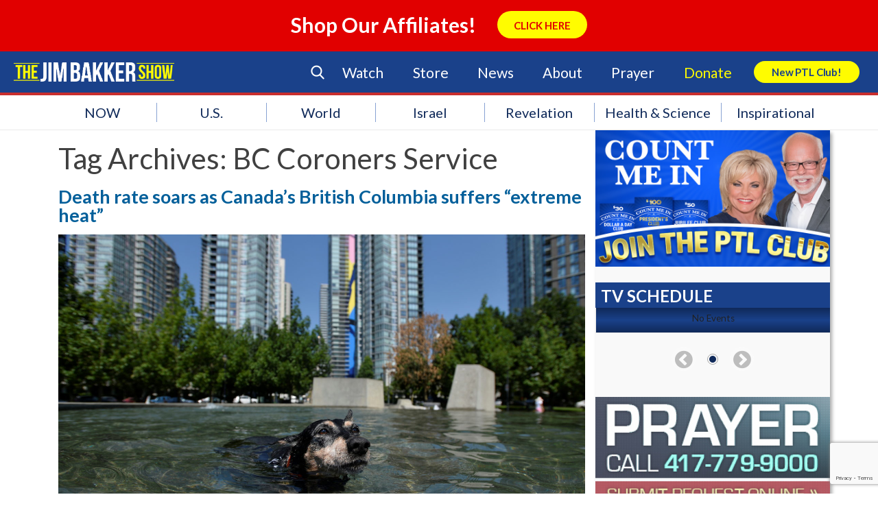

--- FILE ---
content_type: text/html; charset=utf-8
request_url: https://www.google.com/recaptcha/api2/anchor?ar=1&k=6LcC1ZccAAAAAA2ya8wXJyU4b69FYX38VE-OejOH&co=aHR0cHM6Ly93d3cuamltYmFra2Vyc2hvdy5jb206NDQz&hl=en&v=N67nZn4AqZkNcbeMu4prBgzg&size=invisible&anchor-ms=20000&execute-ms=30000&cb=vy5xys7hbsj6
body_size: 48888
content:
<!DOCTYPE HTML><html dir="ltr" lang="en"><head><meta http-equiv="Content-Type" content="text/html; charset=UTF-8">
<meta http-equiv="X-UA-Compatible" content="IE=edge">
<title>reCAPTCHA</title>
<style type="text/css">
/* cyrillic-ext */
@font-face {
  font-family: 'Roboto';
  font-style: normal;
  font-weight: 400;
  font-stretch: 100%;
  src: url(//fonts.gstatic.com/s/roboto/v48/KFO7CnqEu92Fr1ME7kSn66aGLdTylUAMa3GUBHMdazTgWw.woff2) format('woff2');
  unicode-range: U+0460-052F, U+1C80-1C8A, U+20B4, U+2DE0-2DFF, U+A640-A69F, U+FE2E-FE2F;
}
/* cyrillic */
@font-face {
  font-family: 'Roboto';
  font-style: normal;
  font-weight: 400;
  font-stretch: 100%;
  src: url(//fonts.gstatic.com/s/roboto/v48/KFO7CnqEu92Fr1ME7kSn66aGLdTylUAMa3iUBHMdazTgWw.woff2) format('woff2');
  unicode-range: U+0301, U+0400-045F, U+0490-0491, U+04B0-04B1, U+2116;
}
/* greek-ext */
@font-face {
  font-family: 'Roboto';
  font-style: normal;
  font-weight: 400;
  font-stretch: 100%;
  src: url(//fonts.gstatic.com/s/roboto/v48/KFO7CnqEu92Fr1ME7kSn66aGLdTylUAMa3CUBHMdazTgWw.woff2) format('woff2');
  unicode-range: U+1F00-1FFF;
}
/* greek */
@font-face {
  font-family: 'Roboto';
  font-style: normal;
  font-weight: 400;
  font-stretch: 100%;
  src: url(//fonts.gstatic.com/s/roboto/v48/KFO7CnqEu92Fr1ME7kSn66aGLdTylUAMa3-UBHMdazTgWw.woff2) format('woff2');
  unicode-range: U+0370-0377, U+037A-037F, U+0384-038A, U+038C, U+038E-03A1, U+03A3-03FF;
}
/* math */
@font-face {
  font-family: 'Roboto';
  font-style: normal;
  font-weight: 400;
  font-stretch: 100%;
  src: url(//fonts.gstatic.com/s/roboto/v48/KFO7CnqEu92Fr1ME7kSn66aGLdTylUAMawCUBHMdazTgWw.woff2) format('woff2');
  unicode-range: U+0302-0303, U+0305, U+0307-0308, U+0310, U+0312, U+0315, U+031A, U+0326-0327, U+032C, U+032F-0330, U+0332-0333, U+0338, U+033A, U+0346, U+034D, U+0391-03A1, U+03A3-03A9, U+03B1-03C9, U+03D1, U+03D5-03D6, U+03F0-03F1, U+03F4-03F5, U+2016-2017, U+2034-2038, U+203C, U+2040, U+2043, U+2047, U+2050, U+2057, U+205F, U+2070-2071, U+2074-208E, U+2090-209C, U+20D0-20DC, U+20E1, U+20E5-20EF, U+2100-2112, U+2114-2115, U+2117-2121, U+2123-214F, U+2190, U+2192, U+2194-21AE, U+21B0-21E5, U+21F1-21F2, U+21F4-2211, U+2213-2214, U+2216-22FF, U+2308-230B, U+2310, U+2319, U+231C-2321, U+2336-237A, U+237C, U+2395, U+239B-23B7, U+23D0, U+23DC-23E1, U+2474-2475, U+25AF, U+25B3, U+25B7, U+25BD, U+25C1, U+25CA, U+25CC, U+25FB, U+266D-266F, U+27C0-27FF, U+2900-2AFF, U+2B0E-2B11, U+2B30-2B4C, U+2BFE, U+3030, U+FF5B, U+FF5D, U+1D400-1D7FF, U+1EE00-1EEFF;
}
/* symbols */
@font-face {
  font-family: 'Roboto';
  font-style: normal;
  font-weight: 400;
  font-stretch: 100%;
  src: url(//fonts.gstatic.com/s/roboto/v48/KFO7CnqEu92Fr1ME7kSn66aGLdTylUAMaxKUBHMdazTgWw.woff2) format('woff2');
  unicode-range: U+0001-000C, U+000E-001F, U+007F-009F, U+20DD-20E0, U+20E2-20E4, U+2150-218F, U+2190, U+2192, U+2194-2199, U+21AF, U+21E6-21F0, U+21F3, U+2218-2219, U+2299, U+22C4-22C6, U+2300-243F, U+2440-244A, U+2460-24FF, U+25A0-27BF, U+2800-28FF, U+2921-2922, U+2981, U+29BF, U+29EB, U+2B00-2BFF, U+4DC0-4DFF, U+FFF9-FFFB, U+10140-1018E, U+10190-1019C, U+101A0, U+101D0-101FD, U+102E0-102FB, U+10E60-10E7E, U+1D2C0-1D2D3, U+1D2E0-1D37F, U+1F000-1F0FF, U+1F100-1F1AD, U+1F1E6-1F1FF, U+1F30D-1F30F, U+1F315, U+1F31C, U+1F31E, U+1F320-1F32C, U+1F336, U+1F378, U+1F37D, U+1F382, U+1F393-1F39F, U+1F3A7-1F3A8, U+1F3AC-1F3AF, U+1F3C2, U+1F3C4-1F3C6, U+1F3CA-1F3CE, U+1F3D4-1F3E0, U+1F3ED, U+1F3F1-1F3F3, U+1F3F5-1F3F7, U+1F408, U+1F415, U+1F41F, U+1F426, U+1F43F, U+1F441-1F442, U+1F444, U+1F446-1F449, U+1F44C-1F44E, U+1F453, U+1F46A, U+1F47D, U+1F4A3, U+1F4B0, U+1F4B3, U+1F4B9, U+1F4BB, U+1F4BF, U+1F4C8-1F4CB, U+1F4D6, U+1F4DA, U+1F4DF, U+1F4E3-1F4E6, U+1F4EA-1F4ED, U+1F4F7, U+1F4F9-1F4FB, U+1F4FD-1F4FE, U+1F503, U+1F507-1F50B, U+1F50D, U+1F512-1F513, U+1F53E-1F54A, U+1F54F-1F5FA, U+1F610, U+1F650-1F67F, U+1F687, U+1F68D, U+1F691, U+1F694, U+1F698, U+1F6AD, U+1F6B2, U+1F6B9-1F6BA, U+1F6BC, U+1F6C6-1F6CF, U+1F6D3-1F6D7, U+1F6E0-1F6EA, U+1F6F0-1F6F3, U+1F6F7-1F6FC, U+1F700-1F7FF, U+1F800-1F80B, U+1F810-1F847, U+1F850-1F859, U+1F860-1F887, U+1F890-1F8AD, U+1F8B0-1F8BB, U+1F8C0-1F8C1, U+1F900-1F90B, U+1F93B, U+1F946, U+1F984, U+1F996, U+1F9E9, U+1FA00-1FA6F, U+1FA70-1FA7C, U+1FA80-1FA89, U+1FA8F-1FAC6, U+1FACE-1FADC, U+1FADF-1FAE9, U+1FAF0-1FAF8, U+1FB00-1FBFF;
}
/* vietnamese */
@font-face {
  font-family: 'Roboto';
  font-style: normal;
  font-weight: 400;
  font-stretch: 100%;
  src: url(//fonts.gstatic.com/s/roboto/v48/KFO7CnqEu92Fr1ME7kSn66aGLdTylUAMa3OUBHMdazTgWw.woff2) format('woff2');
  unicode-range: U+0102-0103, U+0110-0111, U+0128-0129, U+0168-0169, U+01A0-01A1, U+01AF-01B0, U+0300-0301, U+0303-0304, U+0308-0309, U+0323, U+0329, U+1EA0-1EF9, U+20AB;
}
/* latin-ext */
@font-face {
  font-family: 'Roboto';
  font-style: normal;
  font-weight: 400;
  font-stretch: 100%;
  src: url(//fonts.gstatic.com/s/roboto/v48/KFO7CnqEu92Fr1ME7kSn66aGLdTylUAMa3KUBHMdazTgWw.woff2) format('woff2');
  unicode-range: U+0100-02BA, U+02BD-02C5, U+02C7-02CC, U+02CE-02D7, U+02DD-02FF, U+0304, U+0308, U+0329, U+1D00-1DBF, U+1E00-1E9F, U+1EF2-1EFF, U+2020, U+20A0-20AB, U+20AD-20C0, U+2113, U+2C60-2C7F, U+A720-A7FF;
}
/* latin */
@font-face {
  font-family: 'Roboto';
  font-style: normal;
  font-weight: 400;
  font-stretch: 100%;
  src: url(//fonts.gstatic.com/s/roboto/v48/KFO7CnqEu92Fr1ME7kSn66aGLdTylUAMa3yUBHMdazQ.woff2) format('woff2');
  unicode-range: U+0000-00FF, U+0131, U+0152-0153, U+02BB-02BC, U+02C6, U+02DA, U+02DC, U+0304, U+0308, U+0329, U+2000-206F, U+20AC, U+2122, U+2191, U+2193, U+2212, U+2215, U+FEFF, U+FFFD;
}
/* cyrillic-ext */
@font-face {
  font-family: 'Roboto';
  font-style: normal;
  font-weight: 500;
  font-stretch: 100%;
  src: url(//fonts.gstatic.com/s/roboto/v48/KFO7CnqEu92Fr1ME7kSn66aGLdTylUAMa3GUBHMdazTgWw.woff2) format('woff2');
  unicode-range: U+0460-052F, U+1C80-1C8A, U+20B4, U+2DE0-2DFF, U+A640-A69F, U+FE2E-FE2F;
}
/* cyrillic */
@font-face {
  font-family: 'Roboto';
  font-style: normal;
  font-weight: 500;
  font-stretch: 100%;
  src: url(//fonts.gstatic.com/s/roboto/v48/KFO7CnqEu92Fr1ME7kSn66aGLdTylUAMa3iUBHMdazTgWw.woff2) format('woff2');
  unicode-range: U+0301, U+0400-045F, U+0490-0491, U+04B0-04B1, U+2116;
}
/* greek-ext */
@font-face {
  font-family: 'Roboto';
  font-style: normal;
  font-weight: 500;
  font-stretch: 100%;
  src: url(//fonts.gstatic.com/s/roboto/v48/KFO7CnqEu92Fr1ME7kSn66aGLdTylUAMa3CUBHMdazTgWw.woff2) format('woff2');
  unicode-range: U+1F00-1FFF;
}
/* greek */
@font-face {
  font-family: 'Roboto';
  font-style: normal;
  font-weight: 500;
  font-stretch: 100%;
  src: url(//fonts.gstatic.com/s/roboto/v48/KFO7CnqEu92Fr1ME7kSn66aGLdTylUAMa3-UBHMdazTgWw.woff2) format('woff2');
  unicode-range: U+0370-0377, U+037A-037F, U+0384-038A, U+038C, U+038E-03A1, U+03A3-03FF;
}
/* math */
@font-face {
  font-family: 'Roboto';
  font-style: normal;
  font-weight: 500;
  font-stretch: 100%;
  src: url(//fonts.gstatic.com/s/roboto/v48/KFO7CnqEu92Fr1ME7kSn66aGLdTylUAMawCUBHMdazTgWw.woff2) format('woff2');
  unicode-range: U+0302-0303, U+0305, U+0307-0308, U+0310, U+0312, U+0315, U+031A, U+0326-0327, U+032C, U+032F-0330, U+0332-0333, U+0338, U+033A, U+0346, U+034D, U+0391-03A1, U+03A3-03A9, U+03B1-03C9, U+03D1, U+03D5-03D6, U+03F0-03F1, U+03F4-03F5, U+2016-2017, U+2034-2038, U+203C, U+2040, U+2043, U+2047, U+2050, U+2057, U+205F, U+2070-2071, U+2074-208E, U+2090-209C, U+20D0-20DC, U+20E1, U+20E5-20EF, U+2100-2112, U+2114-2115, U+2117-2121, U+2123-214F, U+2190, U+2192, U+2194-21AE, U+21B0-21E5, U+21F1-21F2, U+21F4-2211, U+2213-2214, U+2216-22FF, U+2308-230B, U+2310, U+2319, U+231C-2321, U+2336-237A, U+237C, U+2395, U+239B-23B7, U+23D0, U+23DC-23E1, U+2474-2475, U+25AF, U+25B3, U+25B7, U+25BD, U+25C1, U+25CA, U+25CC, U+25FB, U+266D-266F, U+27C0-27FF, U+2900-2AFF, U+2B0E-2B11, U+2B30-2B4C, U+2BFE, U+3030, U+FF5B, U+FF5D, U+1D400-1D7FF, U+1EE00-1EEFF;
}
/* symbols */
@font-face {
  font-family: 'Roboto';
  font-style: normal;
  font-weight: 500;
  font-stretch: 100%;
  src: url(//fonts.gstatic.com/s/roboto/v48/KFO7CnqEu92Fr1ME7kSn66aGLdTylUAMaxKUBHMdazTgWw.woff2) format('woff2');
  unicode-range: U+0001-000C, U+000E-001F, U+007F-009F, U+20DD-20E0, U+20E2-20E4, U+2150-218F, U+2190, U+2192, U+2194-2199, U+21AF, U+21E6-21F0, U+21F3, U+2218-2219, U+2299, U+22C4-22C6, U+2300-243F, U+2440-244A, U+2460-24FF, U+25A0-27BF, U+2800-28FF, U+2921-2922, U+2981, U+29BF, U+29EB, U+2B00-2BFF, U+4DC0-4DFF, U+FFF9-FFFB, U+10140-1018E, U+10190-1019C, U+101A0, U+101D0-101FD, U+102E0-102FB, U+10E60-10E7E, U+1D2C0-1D2D3, U+1D2E0-1D37F, U+1F000-1F0FF, U+1F100-1F1AD, U+1F1E6-1F1FF, U+1F30D-1F30F, U+1F315, U+1F31C, U+1F31E, U+1F320-1F32C, U+1F336, U+1F378, U+1F37D, U+1F382, U+1F393-1F39F, U+1F3A7-1F3A8, U+1F3AC-1F3AF, U+1F3C2, U+1F3C4-1F3C6, U+1F3CA-1F3CE, U+1F3D4-1F3E0, U+1F3ED, U+1F3F1-1F3F3, U+1F3F5-1F3F7, U+1F408, U+1F415, U+1F41F, U+1F426, U+1F43F, U+1F441-1F442, U+1F444, U+1F446-1F449, U+1F44C-1F44E, U+1F453, U+1F46A, U+1F47D, U+1F4A3, U+1F4B0, U+1F4B3, U+1F4B9, U+1F4BB, U+1F4BF, U+1F4C8-1F4CB, U+1F4D6, U+1F4DA, U+1F4DF, U+1F4E3-1F4E6, U+1F4EA-1F4ED, U+1F4F7, U+1F4F9-1F4FB, U+1F4FD-1F4FE, U+1F503, U+1F507-1F50B, U+1F50D, U+1F512-1F513, U+1F53E-1F54A, U+1F54F-1F5FA, U+1F610, U+1F650-1F67F, U+1F687, U+1F68D, U+1F691, U+1F694, U+1F698, U+1F6AD, U+1F6B2, U+1F6B9-1F6BA, U+1F6BC, U+1F6C6-1F6CF, U+1F6D3-1F6D7, U+1F6E0-1F6EA, U+1F6F0-1F6F3, U+1F6F7-1F6FC, U+1F700-1F7FF, U+1F800-1F80B, U+1F810-1F847, U+1F850-1F859, U+1F860-1F887, U+1F890-1F8AD, U+1F8B0-1F8BB, U+1F8C0-1F8C1, U+1F900-1F90B, U+1F93B, U+1F946, U+1F984, U+1F996, U+1F9E9, U+1FA00-1FA6F, U+1FA70-1FA7C, U+1FA80-1FA89, U+1FA8F-1FAC6, U+1FACE-1FADC, U+1FADF-1FAE9, U+1FAF0-1FAF8, U+1FB00-1FBFF;
}
/* vietnamese */
@font-face {
  font-family: 'Roboto';
  font-style: normal;
  font-weight: 500;
  font-stretch: 100%;
  src: url(//fonts.gstatic.com/s/roboto/v48/KFO7CnqEu92Fr1ME7kSn66aGLdTylUAMa3OUBHMdazTgWw.woff2) format('woff2');
  unicode-range: U+0102-0103, U+0110-0111, U+0128-0129, U+0168-0169, U+01A0-01A1, U+01AF-01B0, U+0300-0301, U+0303-0304, U+0308-0309, U+0323, U+0329, U+1EA0-1EF9, U+20AB;
}
/* latin-ext */
@font-face {
  font-family: 'Roboto';
  font-style: normal;
  font-weight: 500;
  font-stretch: 100%;
  src: url(//fonts.gstatic.com/s/roboto/v48/KFO7CnqEu92Fr1ME7kSn66aGLdTylUAMa3KUBHMdazTgWw.woff2) format('woff2');
  unicode-range: U+0100-02BA, U+02BD-02C5, U+02C7-02CC, U+02CE-02D7, U+02DD-02FF, U+0304, U+0308, U+0329, U+1D00-1DBF, U+1E00-1E9F, U+1EF2-1EFF, U+2020, U+20A0-20AB, U+20AD-20C0, U+2113, U+2C60-2C7F, U+A720-A7FF;
}
/* latin */
@font-face {
  font-family: 'Roboto';
  font-style: normal;
  font-weight: 500;
  font-stretch: 100%;
  src: url(//fonts.gstatic.com/s/roboto/v48/KFO7CnqEu92Fr1ME7kSn66aGLdTylUAMa3yUBHMdazQ.woff2) format('woff2');
  unicode-range: U+0000-00FF, U+0131, U+0152-0153, U+02BB-02BC, U+02C6, U+02DA, U+02DC, U+0304, U+0308, U+0329, U+2000-206F, U+20AC, U+2122, U+2191, U+2193, U+2212, U+2215, U+FEFF, U+FFFD;
}
/* cyrillic-ext */
@font-face {
  font-family: 'Roboto';
  font-style: normal;
  font-weight: 900;
  font-stretch: 100%;
  src: url(//fonts.gstatic.com/s/roboto/v48/KFO7CnqEu92Fr1ME7kSn66aGLdTylUAMa3GUBHMdazTgWw.woff2) format('woff2');
  unicode-range: U+0460-052F, U+1C80-1C8A, U+20B4, U+2DE0-2DFF, U+A640-A69F, U+FE2E-FE2F;
}
/* cyrillic */
@font-face {
  font-family: 'Roboto';
  font-style: normal;
  font-weight: 900;
  font-stretch: 100%;
  src: url(//fonts.gstatic.com/s/roboto/v48/KFO7CnqEu92Fr1ME7kSn66aGLdTylUAMa3iUBHMdazTgWw.woff2) format('woff2');
  unicode-range: U+0301, U+0400-045F, U+0490-0491, U+04B0-04B1, U+2116;
}
/* greek-ext */
@font-face {
  font-family: 'Roboto';
  font-style: normal;
  font-weight: 900;
  font-stretch: 100%;
  src: url(//fonts.gstatic.com/s/roboto/v48/KFO7CnqEu92Fr1ME7kSn66aGLdTylUAMa3CUBHMdazTgWw.woff2) format('woff2');
  unicode-range: U+1F00-1FFF;
}
/* greek */
@font-face {
  font-family: 'Roboto';
  font-style: normal;
  font-weight: 900;
  font-stretch: 100%;
  src: url(//fonts.gstatic.com/s/roboto/v48/KFO7CnqEu92Fr1ME7kSn66aGLdTylUAMa3-UBHMdazTgWw.woff2) format('woff2');
  unicode-range: U+0370-0377, U+037A-037F, U+0384-038A, U+038C, U+038E-03A1, U+03A3-03FF;
}
/* math */
@font-face {
  font-family: 'Roboto';
  font-style: normal;
  font-weight: 900;
  font-stretch: 100%;
  src: url(//fonts.gstatic.com/s/roboto/v48/KFO7CnqEu92Fr1ME7kSn66aGLdTylUAMawCUBHMdazTgWw.woff2) format('woff2');
  unicode-range: U+0302-0303, U+0305, U+0307-0308, U+0310, U+0312, U+0315, U+031A, U+0326-0327, U+032C, U+032F-0330, U+0332-0333, U+0338, U+033A, U+0346, U+034D, U+0391-03A1, U+03A3-03A9, U+03B1-03C9, U+03D1, U+03D5-03D6, U+03F0-03F1, U+03F4-03F5, U+2016-2017, U+2034-2038, U+203C, U+2040, U+2043, U+2047, U+2050, U+2057, U+205F, U+2070-2071, U+2074-208E, U+2090-209C, U+20D0-20DC, U+20E1, U+20E5-20EF, U+2100-2112, U+2114-2115, U+2117-2121, U+2123-214F, U+2190, U+2192, U+2194-21AE, U+21B0-21E5, U+21F1-21F2, U+21F4-2211, U+2213-2214, U+2216-22FF, U+2308-230B, U+2310, U+2319, U+231C-2321, U+2336-237A, U+237C, U+2395, U+239B-23B7, U+23D0, U+23DC-23E1, U+2474-2475, U+25AF, U+25B3, U+25B7, U+25BD, U+25C1, U+25CA, U+25CC, U+25FB, U+266D-266F, U+27C0-27FF, U+2900-2AFF, U+2B0E-2B11, U+2B30-2B4C, U+2BFE, U+3030, U+FF5B, U+FF5D, U+1D400-1D7FF, U+1EE00-1EEFF;
}
/* symbols */
@font-face {
  font-family: 'Roboto';
  font-style: normal;
  font-weight: 900;
  font-stretch: 100%;
  src: url(//fonts.gstatic.com/s/roboto/v48/KFO7CnqEu92Fr1ME7kSn66aGLdTylUAMaxKUBHMdazTgWw.woff2) format('woff2');
  unicode-range: U+0001-000C, U+000E-001F, U+007F-009F, U+20DD-20E0, U+20E2-20E4, U+2150-218F, U+2190, U+2192, U+2194-2199, U+21AF, U+21E6-21F0, U+21F3, U+2218-2219, U+2299, U+22C4-22C6, U+2300-243F, U+2440-244A, U+2460-24FF, U+25A0-27BF, U+2800-28FF, U+2921-2922, U+2981, U+29BF, U+29EB, U+2B00-2BFF, U+4DC0-4DFF, U+FFF9-FFFB, U+10140-1018E, U+10190-1019C, U+101A0, U+101D0-101FD, U+102E0-102FB, U+10E60-10E7E, U+1D2C0-1D2D3, U+1D2E0-1D37F, U+1F000-1F0FF, U+1F100-1F1AD, U+1F1E6-1F1FF, U+1F30D-1F30F, U+1F315, U+1F31C, U+1F31E, U+1F320-1F32C, U+1F336, U+1F378, U+1F37D, U+1F382, U+1F393-1F39F, U+1F3A7-1F3A8, U+1F3AC-1F3AF, U+1F3C2, U+1F3C4-1F3C6, U+1F3CA-1F3CE, U+1F3D4-1F3E0, U+1F3ED, U+1F3F1-1F3F3, U+1F3F5-1F3F7, U+1F408, U+1F415, U+1F41F, U+1F426, U+1F43F, U+1F441-1F442, U+1F444, U+1F446-1F449, U+1F44C-1F44E, U+1F453, U+1F46A, U+1F47D, U+1F4A3, U+1F4B0, U+1F4B3, U+1F4B9, U+1F4BB, U+1F4BF, U+1F4C8-1F4CB, U+1F4D6, U+1F4DA, U+1F4DF, U+1F4E3-1F4E6, U+1F4EA-1F4ED, U+1F4F7, U+1F4F9-1F4FB, U+1F4FD-1F4FE, U+1F503, U+1F507-1F50B, U+1F50D, U+1F512-1F513, U+1F53E-1F54A, U+1F54F-1F5FA, U+1F610, U+1F650-1F67F, U+1F687, U+1F68D, U+1F691, U+1F694, U+1F698, U+1F6AD, U+1F6B2, U+1F6B9-1F6BA, U+1F6BC, U+1F6C6-1F6CF, U+1F6D3-1F6D7, U+1F6E0-1F6EA, U+1F6F0-1F6F3, U+1F6F7-1F6FC, U+1F700-1F7FF, U+1F800-1F80B, U+1F810-1F847, U+1F850-1F859, U+1F860-1F887, U+1F890-1F8AD, U+1F8B0-1F8BB, U+1F8C0-1F8C1, U+1F900-1F90B, U+1F93B, U+1F946, U+1F984, U+1F996, U+1F9E9, U+1FA00-1FA6F, U+1FA70-1FA7C, U+1FA80-1FA89, U+1FA8F-1FAC6, U+1FACE-1FADC, U+1FADF-1FAE9, U+1FAF0-1FAF8, U+1FB00-1FBFF;
}
/* vietnamese */
@font-face {
  font-family: 'Roboto';
  font-style: normal;
  font-weight: 900;
  font-stretch: 100%;
  src: url(//fonts.gstatic.com/s/roboto/v48/KFO7CnqEu92Fr1ME7kSn66aGLdTylUAMa3OUBHMdazTgWw.woff2) format('woff2');
  unicode-range: U+0102-0103, U+0110-0111, U+0128-0129, U+0168-0169, U+01A0-01A1, U+01AF-01B0, U+0300-0301, U+0303-0304, U+0308-0309, U+0323, U+0329, U+1EA0-1EF9, U+20AB;
}
/* latin-ext */
@font-face {
  font-family: 'Roboto';
  font-style: normal;
  font-weight: 900;
  font-stretch: 100%;
  src: url(//fonts.gstatic.com/s/roboto/v48/KFO7CnqEu92Fr1ME7kSn66aGLdTylUAMa3KUBHMdazTgWw.woff2) format('woff2');
  unicode-range: U+0100-02BA, U+02BD-02C5, U+02C7-02CC, U+02CE-02D7, U+02DD-02FF, U+0304, U+0308, U+0329, U+1D00-1DBF, U+1E00-1E9F, U+1EF2-1EFF, U+2020, U+20A0-20AB, U+20AD-20C0, U+2113, U+2C60-2C7F, U+A720-A7FF;
}
/* latin */
@font-face {
  font-family: 'Roboto';
  font-style: normal;
  font-weight: 900;
  font-stretch: 100%;
  src: url(//fonts.gstatic.com/s/roboto/v48/KFO7CnqEu92Fr1ME7kSn66aGLdTylUAMa3yUBHMdazQ.woff2) format('woff2');
  unicode-range: U+0000-00FF, U+0131, U+0152-0153, U+02BB-02BC, U+02C6, U+02DA, U+02DC, U+0304, U+0308, U+0329, U+2000-206F, U+20AC, U+2122, U+2191, U+2193, U+2212, U+2215, U+FEFF, U+FFFD;
}

</style>
<link rel="stylesheet" type="text/css" href="https://www.gstatic.com/recaptcha/releases/N67nZn4AqZkNcbeMu4prBgzg/styles__ltr.css">
<script nonce="09llBBRIuUrMBMmq6QYYnQ" type="text/javascript">window['__recaptcha_api'] = 'https://www.google.com/recaptcha/api2/';</script>
<script type="text/javascript" src="https://www.gstatic.com/recaptcha/releases/N67nZn4AqZkNcbeMu4prBgzg/recaptcha__en.js" nonce="09llBBRIuUrMBMmq6QYYnQ">
      
    </script></head>
<body><div id="rc-anchor-alert" class="rc-anchor-alert"></div>
<input type="hidden" id="recaptcha-token" value="[base64]">
<script type="text/javascript" nonce="09llBBRIuUrMBMmq6QYYnQ">
      recaptcha.anchor.Main.init("[\x22ainput\x22,[\x22bgdata\x22,\x22\x22,\[base64]/[base64]/[base64]/ZyhXLGgpOnEoW04sMjEsbF0sVywwKSxoKSxmYWxzZSxmYWxzZSl9Y2F0Y2goayl7RygzNTgsVyk/[base64]/[base64]/[base64]/[base64]/[base64]/[base64]/[base64]/bmV3IEJbT10oRFswXSk6dz09Mj9uZXcgQltPXShEWzBdLERbMV0pOnc9PTM/bmV3IEJbT10oRFswXSxEWzFdLERbMl0pOnc9PTQ/[base64]/[base64]/[base64]/[base64]/[base64]\\u003d\x22,\[base64]\\u003d\\u003d\x22,\[base64]/[base64]/[base64]/DtsOiwqV5UsO4KCJzNMKtW1hfwqwtwqPDkGRiWnbDgCfDu8KdMsKgwrnCsHRlTcOcwoxpcMKdDRjDi2gcAXgWKlDChMObw5XDh8KEworDqsO2YcKEUnUxw6TCk1FLwo8+cMKVe33CvcK2wo/Ci8Okw47DrMOACsKvH8O5w4nCmzfCrMK9w59MandUwp7DjsOvSMOJNsKcDsKvwrgdEl4UZQBcQ3zDlhHDiHHCncKbwr/ChHnDgsOYYMKhZ8O9CwwbwroeDk8LwrA4wq3Cg8OwwqJtR2zDucO5wpvCr0XDt8OlwodfeMOwwrxUGcOMRC/CuQV4wodlRmTDqD7CmQjCisOtP8K2C27DrMODwpjDjkZ8w5bCjcOWwqLCgsOnV8KnJ0ldGsKfw7hoNAzCpVXCnlzDrcOpME0mwplEUAFpYcKMwpXCvsOOa1DCnyQHWCwxKn/DlWIyLDbDiHzDqBpCDF/Cu8O/[base64]/Dq8OTw6PDr8KVw7vCuhhUwqZhw6nDr1TCqMO3RMKVwoPDqsKRWMOLfV8ZIsO5wrbDtTvDvsO1cMK6w6FnwqU+wpDDncOCw6DDs1DCmsKZGsKSwpDDjcKQTsK6w5Aew5Qgw5paCMKGwqtCwokVf33CvEbDnsOwdMO1woDDqUXChVlpRULDl8OSw6jDjcO7w5/[base64]/CjAfDhRXDrkTDmcKZwqpmw4rDpsOBdMONS8K/wrd1woYYaw3DtsOXw6LCkMKxRTnDocKYwoTCt2svw6lGw615w4AMU0hSwpjDoMKLbH9Tw6NzKD9efMOQY8O5wplLbUPDmcK/SWbDoTsILcO2f2HDiMOoXcKqcBM5HQjCrsOkWCFKwqzCjAnCucOhBSvDnMKcAlI0w4hRwrtDw7csw7MwQMOwDXjDj8K/GMOtMWdnwojDjBXCvMONw59/w7gdZMK1w4Rew6V2worCpMOtwotvGiBRw5XDjsOgdcOKclHClzltw6HDnsKQw49AFAR/wobDrcKvfU9swr/DmcO6VsKtw4DCjWZYQBjCjsODc8Ovw5TDti7Dl8OIwqTDhsKTXXYlNcKFwpl3w5nCg8KKwo7DuD7ClMKgw605MMOVw7BgNMK4w45sCcKOWcOcw5N/MMKTKsOCwpfCnF8Uw4F7wq4hwoACHMORw7RHw4wLw4N/wpXCi8ONwpt8HVnDlcKxw68tcMKEw603woYPw5nCmGrCoWFZwrHDocOAw4Zbw58cB8KfQcKVw43CuyTCkHTDr1nDucKndsO/[base64]/[base64]/[base64]/CkMOvwoHCvsKcUcKUw4fDsmo8ZsKEwoh1w5zCrMKfDirCisK1w5rCri0/w4nCin18wphkOMKkw6Z8IcOASMKkcsOTJ8O5w7jDix/ClsOFeUYrFmLDncOpSsOQMHg4QxxTw4NTwqtfc8OCw4VgWBV8YcOjT8OMw6vDkhXCk8OPwp3CkR3Cvx3DvMKNDsOewpFUVsKmc8KsZTLDhMOOwrjDh1NEwr/DoMKkXCDDm8KLwpDDmyvDn8K2IUkvw5YDCMOkwoscw7vDhjvDmB0uZcOJwqgIEcKGUUDCjzBtw6PDusOlZ8Kcw7DCqg/DvMKsAzzDhHrDqsOTT8KdV8OFw7PCvMK+ZcOKw7LDm8Oxw4LCgT7DoMOLDlN/[base64]/[base64]/CucKSWx7Co8Kewo9ywrrDr0zDlQl6w7QhDsOtwoNbw75GFMOmOWJScSccY8KFanhDK8OLw4s1D2LDthjDpBJaQG8Xw7vCnMO7RsKXw6ZIJsKNwpAvay7CnXHChEoOw6trw6/ClA7Dm8KWw6LDnArCi0rCqz1BDsOwVcKGw5Z5SUnDrsK9OcKjwp3ClEwDw4HDlcOqWih4woEmV8K1w5lAw5HDpj3DmHbDh1fDiAU+w7pOIhXDtXnDg8Kuw6FJeSrDhcK9aQQhwqDDmMKNw5bDoxhUXsOZwoF5w4M3PcOjAcOTTMKXwp0UNcOOJcKJTcOmw5/CgcKQXAxWSzB/DiVjwrVEw6HDmsKiR8OHUE/DrMKSfGIiBsO3PMO+w6fCscKyUBZcw6HCkAHCmHTCnMO+w5/DrBxEw644NDrChz/DjMKCwqJJGC8iBxLDhFjCpQrChsKCW8KqwpDCjiQUwpDCkcKeSMKcE8O/wrZrPsOON2ArMsKFwpxhbQ9cAsOyw7dVB0BWw77DuEEHw4TDrsKtK8OUT13DqH07GVnDsxh/U8OIfsK2DsORw4jDt8KmLGotdsK3Iz7CjMKVw4dDY1QGa8OpFRBRw6/[base64]/CoMOsQWLCpyHDoA9Iw5JgW8O2wp9EwpnDqXYzwqLDl8KQw7EHYsKIwofDgFnDmsO/wqV9QhpWwrbCocK/[base64]/wq7DssK1R3bDu3k8bXAMHMK2wr/DtGLClcKSwp8fZBZmwoFpXcKaVMOSwqNZbGgFVcKfwqIPJlVdZj/Cpj7DqsKJCsOyw5wuw5JNZ8Odwpo9BcOxwqY4RzvDscOuAcOIw4/Dt8KfwqTCgDDCqcOrw511XMKDfMOaSjjCrQzCjcKQD0bCkMKaFcKUQm7DrcO8JxUbwo7DiMK3CsO7OGTClhDDksOwwrbDo0kPX24vwq1dwqF1w4rCm2bCvsKJwrXDrkdRPzlMwqEuFFQ+fjrDg8OlFMK/ZHh1DWXDl8KJBATDpcOVSB3DlMO4LcKqw5Apwr9ZDDfCvsORwrXChMOXwrrCvsOOwrzDh8OVwq/ClcKTeMKSbQ7DrjLClcOTTMOtwrwFTjJODyPCoA8+KHDCjDR8w6g2eHVoIsKbwpnDo8O/wrbCgFHDqXrDnGh9QsOoQcKWwp50EkLCmXVxw7hywp7CjjF0wrnCpCvDn1sjS2/DqXzDmmVIw5wnPsKWFcOTenbDg8OrwoTCu8KgwprDjcOOKcOlZMOFwqFgwp3DicK6wpEcwqLDhsKIDnfCgQoow4vDszXCrWHCqMO2wqI8woTCsHfCsitJMsOIw5nCosOTEC7DgMOdwp8qw4vDlWDCl8OHL8ODwq7DtMO/wqhwFsKXFsO4w7/CuR/CisO9w7zCuBHDkicucMOnRMKhWsK8w5IawqzDvDBvN8Oow4fCl2YhDcOrwpfDlsKDIsKVw7PChcOaw7t/OX1OwrhUK8Kdw5/Cpi8jwr/Dkg/CnUPDuMK4w6Ecb8KowrNnBDxtw4vDiHdAVTYZd8K4AsKAeA/CsFLCki4mQjUOw7jClF49MsKDJcOqaVbDqXRZdsK5w6siUsOLwrd8HsKTwoHCimYvAkh1PgYbPcKkw5bDo8KQasKZw7tvw7HCghTClzJTw7vCjFDCksKFwpo/w7/Dk1HCnFB4wqkSw4HDng0nwroLw7zCq1XCn213HmNEZ35qwpTDlsOwc8KjJyRSbcKmwp7ChcODw6LCsMOewq5+CA/DtBQPw7AXZ8Oqwr/DnR3DqMOkw69Rw63DksKicDTDpsKLw6PDjDoDDkTDl8Onw6dlW3hgTcKIw6zCj8OND1ppwrLCv8OCw63CtsKwwqEQCMOpVcO/w5wPwq3Dm2JuaQFfHMOpYljCqMOZXmdxw4vCvMKfw5d0IU7DtnnCisO7I8O9RAfCkTdtw4UvF0nDjcOXfsK2E0QhUMKcDTJMwq08w5LCg8O/TTTCgVxBw4HDvMOKw6ANwonDgMKFwoLDrVrCohNrwoHDvMOIw4YmWnw+w7Izw7Y5w6fDpXBfVQLCjzzDimtpBDkhMsOFa2NLwqtvcQtTQjvDnH99wpHChMK1w4cvXSDDsE0pwqcfwoPClGdCAsKFQTEiwrNqNcKowo4Sw6jDk0IDwqbDksO3GR/[base64]/DgsOjNMOkeRtXasOoMD19ajzDocOIIMOtPcORX8K8w47CvsO6w4Q4w7YEw7zCqDMcalB8w4XDosKpw6kTw40ldSczw53DhBrDtMO8ZB3CpcKxw4TDpzbCn0jChMOsIMO/H8ObeMKxw6JDw5NcSWzCqcOhIMKtISRPGMKJIsKxwr3CgcOMw4dNRnHCmcKDwplBUcKyw5PCpknDuWBQwosJw6oFwobCi3hBw5vDrlTDk8OEWXU0LS4hw4PDhUgew69CJAw5XSl8wpJqw5vCgSrDvWLCr3FkwrgUwrMlw6B7bsK6FWvDo2rDs8KKwrRnFVN2wo/[base64]/DgcOnbkHDisOER8OnwpUSwonCmTdOwpABwqx1w77CrsOpK2HCi8K4w5DDlC7DhsOcw5TDi8KYZ8KOw6LDoRYcHMOxw7tmMk0JwqLDpTXDqigeARrCihnCt3lfNcO1Vx8lwpsfw557wrzCqgfDug3Ci8OCSGpkecOuRT/DnXcrDGU+wp3DhsOgKhtGZsKmBcKcw5Y6w7LDssOJwqd/Ni1KOAtVPcOyR8KLVsOEAVvDsVnDm3LCqgJbBjQ5wpR/AyTDnEATccK6wqgJbsOyw4tLw6lTw5rCksKywq/Diz7ClxPCsTV+w4lzwqHDgMOXw5vCpmcAwqPDthPCgsKGw7Y3w7PCu1HCvQNKdjFaOwrDnsKSwrVJw7rDlw3DpMOgwocUw5TDn8KuOsKDdMKkPBLCtAN+w4fCrsOFwo/DocOqPsOKImUzwrN6F2rDt8Oswr1Mw5/DhW3DgjPDksKKQsOywoIjw7R0BUjCuEPCnBBGTRjClFHDnsKABRbDikRaw6rCt8OOw5zCumxlw6xtN1fCpwUdw5fDkcOnAsOvRDsRL3/[base64]/aCPCtMKlw7wdd29+JsKsw4TCoQwAKRhkNsOpw5fCj8OtwoHDosKCMMOKw5HDv8KdaHjCpcOvwr3Ck8Kewo9VIsOZwpnChTPDnD3CnMOpw43Dnm/CtmkzCUA1w68bDcOBJcKGwpxcw6cyw6nDm8O8w70hw4HDlFlBw5IxRsOqA2nDjTh0w7hew65fThfDqzQTw7MzbsO4w5YcFMO5w7xTw7NLMcKxAFdAAsK6FMK/[base64]/S3jCuMKAMsO5YsKDwr1mI8OeZcONMCx3F8Owwr9TEVPDkcOsCcO0N8OnDkzDncOnwofCqcOeGiTDmz1owpUwwqnCh8Obw41NwokUw4HCicKyw6J2wqB+wpdZw4rCosObwqXCmA3DkMKkB2HCvULCkEXCuQDCqsO+B8O9BcOnw6LCj8K0Uj3ClcOgw54bYGrChcO/R8KsJ8OGfcOWRWbCtiLDvSzDiCkOBGgIf3p9wqoqw5zCoSrDrcKrTk80OQfDs8Oow6ESw7tbQSLChMOzwofCmcOyw73ChzbDhMOgw61jwpjDrMKow4ZGID7CgMKgbsKYG8KNTcK8NcKeZsKEfiddfCLComzCsMOMSk/CicKpwqvCmsOGw5zClyDCsjgww7nCh0EHRynDnlYMw6PCqU7DvjInZCPDpgZ9C8KUw4MbDUnCr8OYAcO6wrrCrcKZwrPCrMOjwpsbwqFxworCsQMKIVgyDMK+wotCw7dcwrIzwoLCmsO0OcOdDsOgXlZse38awpMHI8KPI8OuasO1w6Mtw6UCw7vCnCh1YcKjw5/DgsO8w50Dwq3CvwnDqsKGd8OgClg4L2XClMK1w4rCrcKlwoXCtQvDtG8Rw4g0csKWwo/[base64]/DosKGXsO/OcKawqckEWBuwrlqwoPClMOmwo5Fw49MLGUoJBHDqMKNXMKcw7nCkcKTw7txwo9VFcKzO0nCocO/w6fCkcObwogxLsKaHR3CiMK1wpXDiU5mGcK4CyTDilrCk8O2AEthw5pKF8Orw4rDml8uUlVNwoDDjVbDjcKzwojDpCXCpcKaCDHCuic9w4tjwq/CnnTDp8KAworCmsKTeUkRDMO7cHgxw5bDl8OkZTt2wrgWwrPChsKOZEU+DsOJwqMaJ8KBJnt1w4zDlsOOwoFtTsOoRsKewrgVw7QCe8O3w54/[base64]/[base64]/[base64]/PsKFVMOwN0UgeMOLwpvCnMOgw6Ndwq3DriTClMOhEjHDk8KcUVkmwqrDlsKBwpw2wrHCsBXCvsO7w49Iw4LCs8KIdcKzw5Y9X2IYVmvDmMO7RsKVwpbCsl7Du8KmwpnCoMKnw6/[base64]/CnsOCwqPDtzxWw7syw65ww7bCp8OHMMK/BFHDpMOrw4rCiMO5BMKQSQ7CkQtdZ8KyHm9Gw5nDtmPDq8OBwqBzCB8mw40Kw6nCj8OBwr/[base64]/N8KaOlHCsAJIJjDDucOzwrc9e8KwUcOkwpYjTsKnw6szCiEtwpjDksOfZnfDrsKdwrbDhMKGDC1dw5I8FQV1Kz/[base64]/[base64]/DoMOQXgcTwpPDgcOEE3lgw5/[base64]/w43Cs0Mzw6JpXcK9wrjDnsOMAUxcw4nDglzCn8OYMyjDv8O6woHDscOGwpDDoxbCn8Kaw5/DnWc+A1cIamNpTMKJZk8GMyxHBjbDrxvDrExaw7PDoT5nJsOww5xCwo7DsjjCnhTDjcKHw6ptEVVzaMO0awvCoMOuAQ3DvcO6w5BUwqggMcOew69LBMOZUy57YsOIwqbDtiluw67CtRDDr0/Dq3bChsOBwpJhwpDCk0HDpgxmw4E9w4bDhsO9wrJeeHXCi8OYWxktRWNPw6kyDnbCuMK+V8KcBD9uwqdKwoRBYcK/cMOTw6jDrcKDw5DDoCEHTsKVA1rCnWpQCioHwpI5Wm8GY8KZMGNnblZVXlNzYD8cScOYJw1gwo3DrmLDqsKiwqxQw73DvQTDl39/J8Kfw5zCmB0qDsKkbmfCsMOHwrogwofCp04Mwq7Ct8Oww7PDvMOZOMKBwobDn3Y0EsOGwrY0wrgfwqxPIGUDRGstNsKUwp/DkMKBKsOlw7DCoTZGwr7CiAIbw64Mw5kzw74DDMOjLsOPwo82bcKAwo8/S31ywoUwCmsVw6oDD8OnwqjCmBzDpcOVwpDChQ7DrwDCrcK9JsO9WMK0w5knwo4wTMKTwrwlGMK9w64mwp7DjRXDrjl8QCHCuSo9CsOcwrrDtsOVAGLCkgYxwrcfw6sfwqbCvS0+XE/DtcOswqYjwrbCosOywp0+EEhlwpbCoMOmw4vDv8KBw7knSMKSwonDnMKtS8OeKsOAChNKLcOcw5XCiQYfwpvCpXMbw7ZpwojDgAJIUMKnBcK1T8OVOsOaw5odAcOxBC/Dk8OfNcK+w48YcUTDkMOmw4nDph/Dg10mTSRZN3B/wpHDgEzDmTTDtcOnK1LCs1vDlzzDmxjCp8KTw6IowoUxL2MCwrLDgXIJw4TDtsOAwqPDokE2w6rCr3QkQAZ5w5hGf8Kewq3CkmPDo1rDvMKywrQlwr4+BsK7w6PCnX9pw4BfeXkEwpYZFA5iFElYwoNbTsK4PMKfC1cgRMOpTgrCsF/CoCrDi8O1wo3CksKlwqhGwqUqK8OXWsO2OwA0wp1ewotTNxrDjsOBP3ogwrLCjn/Cug/[base64]/AMOwCcKKbkrCnAgCUMKLZMO7Twcpw5bDssOtwoAQJsOrS3jCpMOMw6nCtH5tcsOrwrJlwqI5w4rCh2QdDsKbwoZCPsOmwoErVENMw5zCn8KiOMKUwqvDvcOCPcOKMAXDisO+wrpHwobDmsKGwq/DscKdZ8OJFRkdwoIUesK0ZsO/VSs+wpkWAQvDlmA0NQh4woDCjsOgwpklwrTDksKjXRTCshLCscKkDMOVw6rCiG/ChcOHQsORBMO0RW12w445XcKMIMOaP8KXw5rCti/DrsK9w6IuLcOCEG7DnFx/wrUSEcOlHWJnM8OOwqZ7aVrCgHjDnW3CsATCi20fwrcJw4HDoB7CiyMNwrBxw5jClQrDgcO6SHHCm1LCu8O1wpHDksKwQE/DoMKmw5MjwrPDg8KFw5zDqiZkMCxGw79Sw7wlL1HDlwBWw7XDssOqDTBaGsKJw77ChkMYwoJ5Q8K2wpwKSFDCsmzDmMO3RMKUUWMLEcKRwqslwp3CnQ1qEFwYASFnwqXDpkohw5Q9wppmL0fDssONw5/CqwMca8KwDMK6wo42Pl0awrEZRMKwe8KxVEdOODHCqsKnwr/Cp8KkfcOlw6DCnyshwozDoMKXSMKCwpJiwoHDnT40wpnCrcOTeMO/OsK2wpXCscKnPcOAwqxnw6rDqsOUMjIEw6nCgmVHwp97alcewq/DqHXDoU/[base64]/DjMKywoQ9wrHDssOZwqzDoz3ClG7Ds8KTWzzDp2XDh3dVwpXCssOmw4gJw63Co8KRJMOiwpPCjcOcw6wpL8O0wp7DpSDDuBvDuXzDvkDDtsKwWMOEwo/DksOmw77DmcO1w6nCtlrCicOGfsOzVkTDjsOOK8KJwpUdBU8JAsOudcO5LgwsKkXDvMKQw5DDvsOSwr9zw4kSNzvDu37Du07CsMOdwoHDghc5w6dscxUrw7/CqBPDiiNsJ2jDsxYNw5XCgyfCusKVw7HDnCXCjMKxw74gw7R1wq9FwqDCjsOsw5rClmByLDAoSgEPw4fDpcOnwqzDl8K/w73DuRrCkjI2al1KNMKOeEDDhSIWw5zCkcKbdcOewpRYBsOWwoLCmcKswqAWw7rDpMOrw5DDk8K9d8KIfT7CoMKQw5jCsAzDojTDl8KmwoHDvzZ9woQrw5IcwqbClsO/[base64]/DrsKbPgoDIyt8w5/[base64]/DmyoLwr/[base64]/w4Y3w7XCiATDkMOSd8KZD2PCh1RJSMOGHHJRUsKxwqLDngnCkCRQw6cvwo/DtMKrw5cKUMKEw5VawqhEDzgJw4gtAGMGwrLDhgPDn8OYNsOTHMOXLUYfegRJwqHCnsK0wrpIGcOUwr88w4U5w4bCocOFODlvClLCgMOtw6fCo3rDtsO4SMK7KsOUfwXDs8KFacOqR8OYSwHDlQwYeVjCpsOpNMK+w7XDpcK5LMORw4EOw7VAwp/DjAYhQADDuErCtz1MCcO5d8KWDMKOMcKvKMK/[base64]/CrnjChsKmw6fDtCrCu8OWwp/Cs8KuXMKDSDTCpMOSPcKDNx1FQVFbWD7Cvkpow7vCuU/DgmfDgMOQCcOPX3QEJFrDqsORw6YDJBvCmMOVwqHDgcKdw6gKHsKRwr1iY8KuMsOccsOTw4LDqcOtD3jCiWBaKWsxwqENU8OTRBZXSMOowrLCicKNwrQiCMKPw7zDlgR6wqvDuMKnwrnDv8KPwp8pwqDCn0TCsDbClcKcw7XCm8O6wrjCvcOOwoXCm8KDTmsOGMK/w6dHwrQsSmjClGXCrMKawo/DgMOXGcK0wqbCrsO1Lk0tRy8pScK/SsOGw4vDgGPCjBwMwo/[base64]/DsAZNMUPCvEMRNsOrIcKCKcKWFFjDmD1Mw7/ChcOkSXjDpXtuIsOoJMKCwqlMZFXDhSBrwoXCgjJ/wr/DgBUZXcKaFMOiEHbChsO2wrvDrxLDslsSKMOSw7fDnsO1MhbCi8KpIMOGw4w7dVLDgVcKw5XDiV1Uw41OwpFjw7zCrMKlwoHDrj0uwqPDnR0lI8KFCi0yWMO/J284wqNaw4JlHzHDqQTCg8K1w6kYw6zDrMOgw6Jgw4NJw6JWwovCv8OnRMOBEFkYKCPCicKQwrIrwr7DmsObwqgkS0FKWxUhw4dXTcOfw7EkaMK4ayoGwr/CuMO6w5PCuk5/w7gswpzCkzXDqTx/McKjw6vDk8KnwqFwNl3DryjDm8KowqxtwqQIw6xhwpocwqMteC7DpTJVSw8LMsKxdEfDisOPCRvCu0s7ZWlmw4wXw5fCmTMqw69XE2TDqDM0w7TCni1gw6vCinzDo3dbEMOhw4fCoWIXwrHDnElvw69VJcK9Q8KKR8K6OsOdNsKNIThCwrlOwrvCkQsbSzVawp/Dq8OqKipOwpHDqloEwrsRw77CliPCkQjChiLDmcODZMK5w5FNwqwPwqszfMOsw7TCvQ4KTsOdLW/Dq1LCkcOeSwPCsT9JSx1eHMKoc0hawrd3wrbDhmUQwrjDv8KlwpvCoRcyGcKGw4zDs8OLwqt3woIcAkptbgbCgBrDoiPDg1fCssOeNcO8wpHDrwLDoXsPw7ERHsO0FQ/[base64]/C8KsciJ1wpRSwp7DksKWeklmw5LCsMKAwojDnsOoHXfDvVIxw7vClDcuYsOhPXgcSm/[base64]/Cs8OEMcO/YSzCocKMwp4tw5kYw7bDqlBTw6rCsQvDocOxwptOPEJIw4UtwrzDr8OuciLCiR7CvsK1c8OsYWxywovDmj3CjQImXsO2w4Z1RsOmWAp9wqU8dsOkWMKxfMKEO0g/wpx2wprDtMO6wrzDjMOhwrVNwqTDjMKLB8O/R8OSJ1XCon/DgkHDiHc/[base64]/P8OTWMK8UUrDgw9twpt7w5LDpcKvwoAqZ8OdwpbCp8OowrzDpXDDnwozw4vDicKqwpnDn8KFecKfwqd4Cn1SLsOsw6PCu38lfhDDusOja1cawovDg00dwrNoFsOiN8OWP8KBfw4ybcOEw5LCpGQFw5AqasK/[base64]/CscKzwp/DlxTDryUbw58rLz/DgU5Cwq3DghTChTfCkMOqwpjCi8K8EMKCwq5lwoMrUVV0QW9mwpRBw6/DvgnDjMKlwqLCocK+wqzDsMKicBN2Ej9KK0gkX2vDisOSwp81w4EPHcKia8OXw7nCh8OGHsK5wpvDi2xKMcOeFivCrV0sw57Dix7CskEVZMO0w70qw4LCp2tNHgPCjMKGw6QHKsKQw6vCosOIcMOYw6cfIDjDrk7Dj0Ixw5HCsG0XbMKpF2/DsTxEw6VbLsK+OcKKFsKoWFouwpsawqt3w4EKw5tHw5/DoEkBV3R/HsKEw7JAHsKmwpjDlcOQV8KYw6jDjyNAHcOARcKXd3jCoQp6wrJDw5TCo0paSRNuw6fCpHIAwoh2TMORLMK/OHwPMid3wrTCvE0nwrPConnCtmvDusO3THnCm1dXHcOBw6RBw5EdIMOXOmM9ZcOuRsKHw6QIw7cyHQpKbMOew6TCj8KzAMK1ITvCtMK2fMKUwp/CsMKow5MWwo3Cm8Ojw7tBUTwvwr7CgcOhfWHCqMORHMOKw6IaWsOhDlVbJWvDoMKxf8OTwr/ClsOwOyzCsifDikTDswx1TcOgUsOHwozDrcOewoNmwrpoSGg9NsOpwrU9GcO9cyfDmcK0NG7CiDVddHVdJX7ClcKIwqw/JQjCl8K0fWTDjCvCgsKWw4FdC8ONwpbCv8KjbsOfNQLDicKOwrcVwpzCrcKMw5fDlQLCg1Apw6UMwoA9w6nCgsKewq3CoMOYScKlb8Kow7tIwqPDlMKDwq1rw4/[base64]/CnMK/U1LDuH8DeB3DnlzDrVMMHMOCF8Oiw77CscKca8Opwr1qw49dRGcPw5Yaw57CpsK2dMK/[base64]/[base64]/O8OAw6TDpMOJwrTCpWDDsR/DocOrccKmYkhpwodkODNoMsKxw70SOMK4w5TCvcK+HXwmH8K2wofCs0BbwpnCmBnClQcIw4xNOws+wp7DtUZnXDzCqi5Dw7TCqG7Co1UIw65ON8OZw4nDiTTDocKww4AlwpzCq0JJwqFFe8OEesONaMKHXjfDog5HL3YJGsO+KDApw6nCvErDlMO/w7LCrsKfbjcGw7lmwrx0VnJaw63DrTrCgsKILU3CkiDDkBjCvsK3Awk0G24Gwo/[base64]/[base64]/CosKpwoZDw7hyw5bDgGEew5TCmxrDi8KSw7TCiGzDuzXChsO7AHtlF8OHw4pVwp3Cl8OcwrkewpZ5w6cva8KrwpvDvcKOMVzCtMO0wq8fw4fDljwswqTDksKmAF0/UT/[base64]/[base64]/[base64]/eClMDl3DmEHChlvCnsOFw5vDmMKUBMKCX1BKwovDtyQtAcOhw4PCoHcAMm/Crwh0woNwA8K1B2/DjMO2DsKmWDtjSlcbOMOiDi7Cl8OGw7YiEiI3wp/CpVZ1wrbDtcOkdzsQMiVQw5YwwqPCl8OHwpTCsybDtsOkIsK9wpXCvQ/DuFzDjhliQMOxTizDj8KsTcOuwo9ZwpTDgT3DkcKHwpxowr5AwrrChG5QScK/WFkqwqkUw7dawr/Dsiw1aMKBw4xvwrHDhcObw63CiCEPC3DDocK2wp4mw6LCqRc6UMOYXcOew6tFw55beU7DmcK6wo3DhyVVw7zCuUMww4jDu00iwr/DnEZLw4JAEzzClW7ClMKcw4jCqMOHwq5xw7fDmcKeXHnDg8OUbMK9wowmwpMjw4/DjCgiwrhZwqjDq3IRwrLDkMOpw7kYagXCq1wLw4nDkU/Dn1vDr8OIHsKkYcKHwp7CvsKBwrrClsKvCsKvwr3DrcKZw7hvw595ZgUlVUsvWMOSURrDpcK4IsO7w6JSNCdswqdBDMOLOcKWbMOGw4AQwqUsGMKowpN9OMKmw798w5AvZcKtWcKgLMOKDkFIwr/DtljDtsK1wp/DvcKubcKwdDkaIWkWbQd0wqkUQ3TDscOPw4gUC0BZw74OehvDt8OCw63DpnDDjsK6IcOFHMKmw5E+YMOKVxcva117WTHDhy/[base64]/Ck8KBZGQLGAXCqMOnw6BkTMKEw5fDtsKrK8OgX8OtTsOrDBrCiMOowo/DmcOFdDYab0LDjEk/[base64]/CuEtVw6c7w7M8PDh8w4YKdzbDrzsNw6TDscKAXA1QwqNkw48bwqfDswXCpWLCisOaw5DDtcKnMQdhS8KzwqvDpyzDtQg6KMOSO8OBw7kLQsOHw4XCjsK8wpbDs8OoHC9oaBHDrXPCqsOwwo3CjRIww67Ct8OOJ1vCnsKNV8OUGMOSwrnDtQTCsmNBVnLCtEtGwp/DmA55ZMKiNcKEczzDrR3CiHk6W8O/AsOMwpbCmGgBw7HCncKfw5tICAPDo2BOERrDtBAmwqLDlXjCnE7CqSgQwqw1wqnDukNgPlUoTcKuMER3bcO6wrRWwqB7w68owp8JTBrDnjtUYcOCbMKjw4jCnMOtw4DCnGc9S8Oww5A0dMOfDUoZB0skwqUVwpo6wp/[base64]/CrsKKwoYpw5MWDHYvwr4SNMOPw5jDjR5CahINK8OPwrfDicOVEkPDuFvDuwB/PcKpw4zCicKAwqjCr1kGwo3Cq8ODKcOqwqwXExbCmsOiMCIYw6rCtT7Dgj9Lwqd1Bw5pTGDDvk3DncKlCiXDjcKPwqciSsOqwoTDhcOfw7LCjsK1wrXCoGHDnUXCpMOgSATCg8O9fiXCpcOvwrrCokzDrcKvJH7CssKFQ8OHwpLDijjClQB/w5peNCTDgMKYGMKgfsKsesOzY8KNwrkCYQDCgVXDi8KoG8K0w4rCiD/CrEx9w6rCscKOw4LCssK6PCnDmMOtw6IWBhjCgsK1LllqT2jChcK6ZC49VsK6N8KaZcKjw6PCqsOIbMKzQMORwp4XVFDCosOzwp7CisOZw6Izwp/[base64]/DhFLCqmoYw5LDuggDwp/DmWs3wq7CjWjCu3LDocKMWcO/[base64]/DpkgBJ8OhY8OIwoV0VWUXGG7CogQ6wrrDoF3CncKXNkDCscKJacOTwo/[base64]/w641QGMZwp/[base64]/aSNOPQZEacOFwoNDw5YNZhMHRsOlcEwWLULDhmJbCsOjDC59W8KGNy/Ch3/[base64]/CnMOGWlDDo8OQTBPDvMOywodXecOLVcOSwowARmjDgMKWw6zDp3HCnMK9w43CuF7DiMKPwr8BblhzJGsqwrnDl8OwfS7DlC0cWMOOw658w6E6wqNaG0PDhsOOAXTDqMKBFcOHw6/[base64]/w58NTkA8wrrDi8K1ABh3acKOwp1df8O0wr3CgTDChcO1BcKtK8KkbsOJCsOGwodNw6FVw4cqwrknwqobbGPDgCjCg1Zrw78kwpQoBzrCicKvw4XDvcOMEVfCug7Di8Kjw6vCrCx4wqnDt8KAG8OOZMOGwpjCtkhIwrHCgQXDkMOpwobDl8KGVMK/MCUuw5rChFd9wqoxwqlxG21qclDCisONwpZMbxh0w6TCgCXCiiTDqTQrNw9uIBYRwqJBw6XCksOIwqbCv8K0QcO7w7UXwoEswrk5wo/DlcODwo7DmsKeNsOTCng/[base64]/wrMKBkrDscOGNELCvD7DozLDukIHUGzCsQ7CmjRgIHgqecOaMMKYwpF2PzbCgC9eVMK3eAtJwq0Sw6nDr8KEdcKVwprCl8Ksw6FWw7dCMcK8KHrDssOBEsOUw5vDnDTCvcO6wqI6B8O/CxTCusOjLnpcLcOxw7jCpSbDgMO8OG0nwr/DhkrCrMOIwo7DjsOZWVXDqMKDwr7CjnXCmxgsw7TDscKPwoIMw50YwpzCusK4wrTDmVjDhsKfwqnDn3V3wpRGw7xvw6nCqsKPWsKhw5E0JMOBX8KtSyzCjMKIw7UXw5LCowbCqyoUSRTCmjsKwofDjx0zTCnCnwzCiMONR8ONwrwUeCzDpMKqNDQCw6/[base64]/wqFNZsOFZMKcZMKtwrQ8MMKBX8Krw4zCnsOGQcOdw5bCiB47VgPCsDPDqxPCjMOfwrF6wr15woNlTsK/wqB6woVVPU7DlsOnwrHCocK9woDDq8ObwrrDpGHCgMK0w4B/w602w4PCiEzCsgfCuCYPNMOnw4lqw4zDixjDumfCvgwuJ2jDjl/DsVw0w5QifXDCuMO5w5PDqcO4wrdHU8Ojb8OIJcOEQcKfw5Y2w7gdEcONw4gnwprDt3YoOsKeb8OmGsOxLBLCrsKwLj7CtcKtwobCrFrCoy4tfMOqwpjCtSMBVCgvwqfCuMO8wpl7w5JDwpfDgw4MwovCkMO9w6wpR3/DosKVfn5zAyPDrsKDw5BPw55vN8KUTVvCjFAzVsKlw7LCjHB1JUVUw6jCl05rwos2woDDhWbDgH5iN8KcCWnCg8K2w6kyYSPCphTCrjBvwrjDkcKVM8OrwoRjw6jCrsK7ASQUKcKQw43CuMKPMsKISwjCim4/ZMOdw5jCjBEcw6low6VdQFHDoMKFQR/DkwNMZ8OXwp8wVlTDqEzCmcKEwoTDuxfCn8Oxw51IwpnCmw5BFWNJGldgwoIQw4TCmzjCtwvDtWhAw49jbE5OO1zDucKoK8K2w4YxCkJ6SRbDkcKOYF1BZmM0JsO1W8KNIQJFQBDCisODS8OnHG1mJiBTQwg4wo/CiDljD8OswqjCtxDDnSoBw49awrQ2JxQJw4jCowHCoHbCjsO+w4hIw4tLZcOnw4d2wprDpMKLYk7DocOwT8K/acK/w6DDgMO2w43CnQnDpDIFFzTCsjlgCXbDpMKjw5hpw4jDpcKFwp/CnBEywr1NBnDDjmwQw4LDnWPClmJ7w6fDs2XDglrDmMKfw6VYG8OcasKKw7fDs8K9biIiw63DrMK2AhALUcORe07DpiQOwqzDglBzPMOzwqACTz/DuVQzw7bDs8OLwotdwolKwrfDmMKkwqBOVHLCtgU8wrVqw5rCscO0dsKuw4bDqcKLDB5fw4kkXsKKXhrCrGZmLHbCucKNCR/Di8KbwqHDlTFCw6HDvMO7woYJw6vClcOdw5jDssKpM8K6cGhkU8KowoYaRFTCnMOFwpDCl2HDgMOVw4LChMK/SAp0VBXCgxTCg8KaOwzDmybCjSrDkMOQwrBywoh0w7vCvMKCwoHCnMKBXX/Du8ORw54EX1kBw5ggIsO8asKAHMKow5FbwovDt8Kew6R1VsO5wr7Dswh8wrDClsO0SsOqw7Q7cMOlX8KRD8KqfMORw4PCqkPDqcK7FsKCehXCuCPDiE82wpdwwp3DqUzCnC3CqsKvcsKuXBXCuMKkBcKEbcKPPTjChsOgwprDr1hbXMOOHsK/w5nDsz3Dk8OMwrbCj8KFG8KEw4vCosOOw6jDshRVJ8KqccOVEwcPWsOPQyTDswHDi8KBZcOJRMKww63CicKqIwzCssKYwrPCiRF7w7HDt2gcUsOSYyhbw5fDkhvDosKKw53CicOmw44EM8OCwrHCjcKECMKiwocZwp/DmsK2w53CgcKPPjM9wphIX3bDhnDCm3DCkBTDsUfDk8OwRxFPw5LCrXPDvnJ1dRHCu8OoCsOvwo/[base64]/DmHrDjAl0dGPDu8Ohw4Adwr3DmgfCjcKuwpgPw6ZoMnHCpxhBw5DCpcOZEcKiwr50w4hQX8OqeGoIw4jCtijDhsO0w7IARUQJWEvCuXjCsg4owovDgVnCqcOQW2HDk8OE\x22],null,[\x22conf\x22,null,\x226LcC1ZccAAAAAA2ya8wXJyU4b69FYX38VE-OejOH\x22,0,null,null,null,1,[21,125,63,73,95,87,41,43,42,83,102,105,109,121],[7059694,133],0,null,null,null,null,0,null,0,null,700,1,null,0,\[base64]/76lBhnEnQkZnOKMAhmv8xEZ\x22,0,0,null,null,1,null,0,0,null,null,null,0],\x22https://www.jimbakkershow.com:443\x22,null,[3,1,1],null,null,null,1,3600,[\x22https://www.google.com/intl/en/policies/privacy/\x22,\x22https://www.google.com/intl/en/policies/terms/\x22],\x22e7d03NyibTYQSd2TeieB0Nz4wunmReILUuNJsyWbxBM\\u003d\x22,1,0,null,1,1769606705208,0,0,[132,18,244,33],null,[220,206],\x22RC-bePYe7ev0tBVwA\x22,null,null,null,null,null,\x220dAFcWeA4O_H9mpuz2DBXx3AUclrK-J5H-__XFimpfJGWHo3l6lWLbXpmuBkcNihnO6CkGbpVWD4nZ21kZ7-3q0GZRgfKpgt08zw\x22,1769689505263]");
    </script></body></html>

--- FILE ---
content_type: text/css
request_url: https://jimbakkershow.morningsidechurchinc.com/wp-content/plugins/eventon-event-slider/assets/evosl_styles.css?ver=2.0.7
body_size: 3716
content:
/**
 * Eventon Event Slider
 * @version 2.0.7
 */

/* layout */
    .evoslider.ajde_evcal_calendar{padding:0;}
    .evoslider .eventon_events_list{
        display:flex;
    } 
    .evo_slider_slide_out{
        border-radius: 20px; overflow:hidden;
        margin-bottom: 10px;
        position: relative;
    }
    .evosl_footer_outter{
        position: relative;
        text-align: center;
        width: auto;
        padding-bottom: 20px;
    }
    .evosl_footer_outter .evosl_footer{min-height: 35px;
        width: 100%;
        display: flex;
        justify-content: center;
        padding-top: 10px;
        position: relative;
        margin: 0 auto;
        text-align: center;
    }
    
/* General Slider styles */   
    .evosliderbox.ajde_evcal_calendar .evo_time{display: none;}
    .evosliderbox.ajde_evcal_calendar .eventon_events_list .eventon_list_event {
        box-sizing: border-box;    height: 100%;
        display: flex;
        justify-content: center; align-items: center;
    }
    .evosliderbox.ajde_evcal_calendar .eventon_events_list .eventon_list_event .evcal_cblock .evo_date{min-height: 65px;}
    .evosliderbox.ajde_evcal_calendar .eventon_events_list .eventon_list_event .desc_trig{background: transparent;}
    .evosliderbox.ajde_evcal_calendar .eventon_events_list .eventon_list_event .ev_ftImg{display: none;}
    .evosliderbox.ajde_evcal_calendar .eventon_events_list .eventon_list_event .evcal_desc3_rsvp{display: none;}
    .evosliderbox.ajde_evcal_calendar .eventon_events_list .eventon_list_event .hasFtIMG .evcal_desc{padding-left: 100px;}   
    .evosliderbox.ajde_evcal_calendar .eventon_events_list .eventon_list_event .desc_trig_outter{
        background-size: cover;width: 100%; height: 100%;
        box-sizing: border-box;
    }    
    .evosliderbox.multiSlider.cs_def.ss_imgtop.ajde_evcal_calendar .eventon_events_list .eventon_list_event .desc_trig_outter
    {height:auto;}

    .evosliderbox.ajde_evcal_calendar .eventon_events_list .eventon_list_event .evo_above_title{
        display: flex; justify-content: center}
    .evosliderbox.ajde_evcal_calendar .eventon_events_list .eventon_list_event .evcal_cblock{
        background-color: transparent !important;
        font-size: 20px;
        padding: 30px 0px 0px 0px;
        font-weight: bold;
        position: relative;
        line-height: 1;
        min-height: 0px;
        margin: 0px;
        left: 0px;
        top: 0px;
        display: flex; justify-content: center; align-items: start;
    }
    .evosliderbox.ajde_evcal_calendar .eventon_events_list .eventon_list_event .month_long .evcal_cblock{
        display: none;
    }
    .evosliderbox.ajde_evcal_calendar .eventon_events_list .eventon_list_event .evcal_list_a {
        display: block;
        width: 100%; height:100%;
        position: relative;
        padding: 10px;
        overflow: hidden;
        border-left-width: 0px;
        border-left-style: solid;
        min-height: 0px;
        border-bottom: none;
        text-align: center;
    }
    .evosliderbox.ajde_evcal_calendar .eventon_events_list .eventon_list_event .evcal_list_a:hover {
        display: block;
        width: 100%;
        position: relative;
        overflow: hidden;
        border-left-width: 0px;
        border-left-style: solid;
        min-height: 0px;
        border-bottom: none;
    }
    .evosliderbox.ajde_evcal_calendar .eventon_events_list .eventon_list_event .hasFtIMG .evcal_desc{
        padding: 20px 50px;
        border-left: 0px;
        margin: 0px 0px 20px 0px;
        position: relative;
    }
    .evosliderbox.ajde_evcal_calendar .eventon_events_list .eventon_list_event .evcal_desc{
        padding: 20px 50px;
        border-left: 0px;
        margin: 0px 0px 20px 0px;
        position: relative;
    }
    .evosl_footer_outter {
        text-align: center;
    }
    .evosliderbox.ajde_evcal_calendar .eventon_events_list .eventon_list_event .evcal_list_a:after {
        height: 0px;
        background-color:transparent;
    }
    .evosliderbox.ajde_evcal_calendar .eventon_events_list .eventon_list_event .evcal_desc span.evcal_desc2{
        text-transform: uppercase;
        font-size: 30px;
        line-height: 110%;
    }
    .evosliderbox.ajde_evcal_calendar .eventon_events_list .eventon_list_event .evcal_desc .evcal_desc_info{
        font-size: 12px;
        line-height: 1.5;
        padding-bottom: 0px;
        opacity: 1;
    }
    .evosliderbox.ajde_evcal_calendar em.evo_time {    display: none;    }
    .evosliderbox.ajde_evcal_calendar .eventon_events_list .eventon_list_event .evcal_cblock em.evo_day {
        margin-bottom: 3px;
        font-size: 20px;
    }
    .evosliderbox.ajde_evcal_calendar .evcal_cblock .evo_date .start {
        float: left;
        font-size: 40px;
        clear: both;
    }
    .evosliderbox.ajde_evcal_calendar .evcal_cblock .evo_date .start em {
        margin-left: 0;
        margin-top: 3px;
        font-size: 20px;
    }
    .evosliderbox.ajde_evcal_calendar .evcal_cblock .evo_date .end {
        float: left;
        margin-left: 4px;
        font-size: 20px;
    }

    .evoslider.ajde_evcal_calendar .eventon_list_event .evcal_desc3{display:flex;
        flex-direction: column;
        align-items: center;
        opacity: 0.7
    }
    .evoslider.ajde_evcal_calendar .eventon_list_event .evcal_desc3
    .evoslider.ajde_evcal_calendar .eventon_list_event .evcal_desc3 span{display:block;}

/* controls */
    /* general */
        .evoslider.cs_tb .evoslider_nav,
        .evoslider.cs_lr .evoslider_nav
        { background-color: #f1f1f1;color:#808080;}
        .evoslider.cs_tb .evoslider_nav:hover,
        .evoslider.cs_lr .evoslider_nav:hover,
        .evoslider.cs_lrc .evoslider_nav:hover
        {background-color: #e2e2e2}
    /* bottom arrows */
        .evosl_footer_outter .nav{
            bottom: 8px;
            z-index: 57;
            opacity: 0.3;
            -webkit-transition: opacity 0.35s linear 0s;
            transition: opacity 0.35s linear 0s;
            text-align: center;
            height: 35px; top:0px;
            width: 35px;
            display: flex;
            justify-content: center;
            align-items: center;
            cursor: pointer;
            border: 1px solid #222222;
            background-color: #fff;
            border-radius: 50%;
            color: #222222;
            flex: 0 0 35px;
        }
        .evosl_footer_outter .nav:hover {opacity: 1; background-color: #fff    }
        .evosl_footer_outter .nav:hover i{color: #3d3d3d}
    /* top and bottom */
        .evoslider.cs_tb .evoslider_nav{
            width: 100%;
            display: block;           
            text-align: center;
            padding: 10px;
            cursor: pointer;
            box-sizing: border-box;
            height: 45px;
            border-radius: 10px;
            position: relative;
            margin-bottom: 5px;            
        }
        .evoslider.cs_tb .evoslider_nav.next{ margin-bottom: auto; margin-top: 5px;}
        
        .evoslider.cs_tb .evoslider_nav:hover i{}
        .evoslider.cs_tb .evoslider_nav i{    transform: rotate(90deg);}
        .evoslider.cs_tb .evo_slider_slide_out{margin-bottom: 0}
    /* left right bars */
        .evoslider.cs_lr .evo_slider_slide_out{display:block; width:100%;}
        .evoslider.cs_lr .evo_slider_outter{display:flex;}
        .evoslider.cs_lr .evoslider_nav{
            width: 25px;
            display: block;
            background-color: #f1f1f1;
            text-align: center;
            padding: 0 10px;
            cursor: pointer;
            box-sizing: border-box;
            height: inherit;
            z-index: 10;
            display: flex;
            justify-content: center;
            align-items: center;
            border-radius: 8px;
        }
        .evoslider.cs_lr .evoslider_nav.next{margin-left: 5px;}
        .evoslider.cs_lr .evoslider_nav.prev{ margin-right: 5px;}
        .evoslider.cs_lr .evo_slider_slide_out{margin-bottom: 0}
    /* left right circles */
        .evoslider.cs_lrc .evoslider_nav{
            width: 40px; height: 40px;
            display: block;
            text-align: center;
            padding: 0 10px;
            cursor: pointer;
            box-sizing: border-box;
            position: absolute;
            z-index: 10;
            display: flex;
            justify-content: center;
            align-items: center;
                border-radius: 50%;
            top: 50%;
            transform: translate3d(15px, -40px, 0px);
            opacity: 0.7;
            background-color: #fff;
            transition: all 0.4s
        }
        .evoslider.cs_lrc .evoslider_nav.next{
            transform: translate3d(0, -40px, 0px);
            right: 20px;
        }
        .evoslider.cs_lrc .evoslider_nav:hover{opacity: 1;
            background-color: #ffffff;
            box-shadow: 0px 0px 20px -5px #000;
        }
        .evoslider.cs_lrc .evo_slider_slide_out{margin-bottom: 0}

    /* slider dots */
        .evoslider_dots{display: flex;
            align-items: center;
            margin: 0 15px;
            flex-wrap: wrap;
        }
        .evoslider_dots span{
            position: relative;
            font-size: 0px;
            width: 10px;
            height: 10px;
            background-color: #e1e1e1;
            display: block;
            border-radius: 50%;
            margin: 5px;
            transition: all 0.5s ease;
            outline: none;
            cursor: pointer;
        }
        .evoslider_dots span.f em{
            position: absolute;
            border: 1px solid #a9a9a9;
            width: 16px;
            height: 16px;
            border-radius: 50%;
            left: -3px;
            top: -3px;
            -webkit-box-sizing: border-box;
            box-sizing: border-box;
        }
        .evoslider_dots span:hover{
            background-color: #ababab
        }
        .evoslider_dots span:hover em{
            position: absolute;
            border: 1px solid #a9a9a9;
            width: 16px;
            height: 16px;
            border-radius: 50%;
            left: -3px;
            top: -3px;
            -webkit-box-sizing: border-box;
            box-sizing: border-box;
        }

/* vertical */
    .evoslider.verticalSlider .evo_slider_slide_out{
        z-index: 2;
        margin-bottom: 0px; background-color: #fff
    }    
    .evoslider.verticalSlider .eventon_events_list{flex-direction: column}

/* multi slider */    
    .evoslider.multiSlider .evo_slider_slide_out .eventon_list_event{
        margin-right: 5px;
        border-radius: 10px;
        transition: all 0.4s;
     }

    .evoslider.ajde_evcal_calendar.ss_imgtop.multiSlider .eventon_list_event.hasbgimg .evo_boxtop{
        flex: 0 0 200px;
    }
    .evosliderbox.ajde_evcal_calendar.multiSlider .hasbgimg.eventon_list_event{
        justify-content: flex-start;
    }
    .evosliderbox.ajde_evcal_calendar.multiSlider .eventon_list_event .evcal_desc span.evcal_desc2, 
      .evo_pop_body .evcal_desc span.evcal_desc2 {
        font-size: 20px;
    }
    .evosliderbox.ajde_evcal_calendar.multiSlider .eventon_list_event .evcal_desc span.evoet_title{
        padding-bottom:15px;
    }
    .evosliderbox.ajde_evcal_calendar.multiSlider .eventon_list_event .hasFtIMG .evcal_desc, .evo_pop_body .hasFtIMG .evcal_desc {
        padding: 10px 20px;
    }
    .evosliderbox.ajde_evcal_calendar.multiSlider .eventon_events_list .eventon_list_event .evcal_desc, .evo_pop_body .evcal_desc, #page-content p.evcal_desc {
        padding: 10px 20px;
    }
    .ajde_evcal_calendar.multiSlider.evosliderbox .eventon_events_list:hover .eventon_list_event{opacity: 0.5}
    .ajde_evcal_calendar.multiSlider.evosliderbox .eventon_events_list .eventon_list_event:hover{opacity: 1}
/* mini slider */
    .ajde_evcal_calendar.miniSlider{position: relative;}
    .ajde_evcal_calendar.miniSlider .evo_slider_slide_out{border-radius: 0px;}
    .ajde_evcal_calendar.miniSlider .eventon_events_list .eventon_list_event .evo_below_title,
    .ajde_evcal_calendar.miniSlider .eventon_events_list .eventon_list_event .evo_above_title,
    .ajde_evcal_calendar.miniSlider .eventon_events_list .eventon_list_event .evo_mytime,
    .ajde_evcal_calendar.miniSlider.ss_def .eventon_events_list .eventon_list_event a .ev_ftImg,
    .ajde_evcal_calendar.miniSlider.ss_imgbg .eventon_events_list .eventon_list_event a .ev_ftImg
    {
        display: none;
    }
    .miniSlider .evcal_desc .evcal_desc3 {  display: none !important;}

    .ajde_evcal_calendar.miniSlider .evo_slider_slide_out .eventon_list_event{
        display: block;
        border-radius: 8px; margin-right: 5px;transition: all 0.4s;}
    .ajde_evcal_calendar.miniSlider.evosliderbox .eventon_events_list .eventon_list_event .evcal_list_a{text-align: left}   
    .evosliderbox.ajde_evcal_calendar.miniSlider .eventon_events_list .eventon_list_event .evcal_desc span.evcal_desc2{
        font-size: 16px;
        overflow: hidden;
        text-overflow: ellipsis;
        white-space: nowrap;
    }    
    .miniSlider .eventon_events_list .eventon_list_event .evcal_desc .evcal_time ,
    .miniSlider .eventon_events_list .eventon_list_event .evcal_desc .evcal_location
    {
        overflow: hidden;
        text-overflow: ellipsis;
        white-space: nowrap;
        width: 100%;
        margin: 0
    }
    .evosliderbox.ajde_evcal_calendar.miniSlider .eventon_events_list .eventon_list_event .evcal_desc .evcal_desc_info{ line-height: 1.3 }
    
    .miniSlider.ajde_evcal_calendar .eventon_events_list .eventon_list_event .ev_ftImg{
        display: block;
        border-radius: 0px;
        height: 100px; max-height: none;
        width: 75px;
        margin: 0;
    }
    .miniSlider.ajde_evcal_calendar .eventon_events_list .eventon_list_event .evcal_cblock{
        padding: 10px 0px 0px 10px; 
    }
    .ajde_evcal_calendar.miniSlider.evosliderbox .eventon_events_list .eventon_list_event .evcal_desc{
        padding: 10px 15px 10px 60px;
        margin: 0px;
    }
    .ajde_evcal_calendar.miniSlider.evosliderbox .eventon_events_list .eventon_list_event .evcal_desc{padding:10px 10px 0px 10px}
    .ajde_evcal_calendar.miniSlider.evosliderbox .eventon_events_list .eventon_list_event{max-height: 100px; overflow: hidden;}
    .ajde_evcal_calendar.miniSlider.evosliderbox .eventon_events_list .eventon_list_event a.desc_trig{height: 100px; display: flex; flex-direction: row;     align-items: flex-start;}

    .ajde_evcal_calendar.miniSlider.evosliderbox .eventon_events_list:hover .eventon_list_event{opacity: 0.5}
    .ajde_evcal_calendar.miniSlider.evosliderbox .eventon_events_list .eventon_list_event:hover{opacity: 1}

/* micro */
    .ajde_evcal_calendar.microSlider{position: relative;}
    .ajde_evcal_calendar.microSlider .evo_slider_slide_out{border-radius: 0px;}
    .ajde_evcal_calendar.microSlider .eventon_events_list .eventon_list_event .evo_below_title,
    .ajde_evcal_calendar.microSlider .eventon_events_list .eventon_list_event .evo_above_title,
    .ajde_evcal_calendar.microSlider .eventon_events_list .eventon_list_event .ev_ftImg,
    .ajde_evcal_calendar.microSlider .eventon_events_list .eventon_list_event .evcal_desc,
    .microSlider .evcal_desc .evcal_desc3 
    {
        display: none;
    }
    .ajde_evcal_calendar.microSlider .evo_slider_slide_out .eventon_list_event{border-radius: 15px; margin-right: 5px;
        transition: all 0.4s;
    }
    .ajde_evcal_calendar.microSlider.evosliderbox .eventon_events_list .eventon_list_event .evcal_list_a{text-align: left;
        display: flex;
        align-items: center;
        justify-content: center;
    }
    .ajde_evcal_calendar.microSlider.evosliderbox .eventon_events_list:hover .eventon_list_event{opacity: 0.5}
    .ajde_evcal_calendar.microSlider.evosliderbox .eventon_events_list .eventon_list_event:hover{opacity: 1}
    .ajde_evcal_calendar.microSlider.evosliderbox .eventon_events_list .eventon_list_event .evcal_list_a .evcal_cblock{padding:0;}
    .ajde_evcal_calendar.microSlider.evosliderbox .eventon_events_list .eventon_list_event a.desc_trig{height: 100px;}
    .ajde_evcal_calendar.microSlider.ss_imgbg .desc_trig_outter{height: 100%; width: 100%; background-size: cover}

/* slide styles */
    .evoslider.ss_imgbg .eventon_list_event .desc_trig_outter{background-size: cover;
        width: 100%;
        height: 100%;
        display: flex;
        align-items: center;
    }
    .evoslider.ajde_evcal_calendar.ss_imgtop .eventon_list_event .evo_boxtop{height: 100px!important}
    .evoslider.ajde_evcal_calendar.ss_imgtop .eventon_list_event.hasbgimg .evo_boxtop{
        height: 200px!important; background-size: cover;
        width:100%; flex: 1 0 200px;
    }
    .evoslider.ajde_evcal_calendar.ss_imgtop .eventon_list_event{display:flex;flex-direction: column}
    .evoslider.ajde_evcal_calendar.ss_imgtop .eventon_events_list .eventon_list_event .desc_trig,
    .evoslider.ajde_evcal_calendar.ss_imgleft .eventon_events_list .eventon_list_event .desc_trig
    {
        padding-top:0px !important;
        display: flex;
        flex-direction: column;
        align-items: center;
        justify-content: center;
    }

    .evoslider.ajde_evcal_calendar.ss_imgleft .eventon_events_list .eventon_list_event {
        display:flex;align-items: stretch;
    }
    .evoslider.ajde_evcal_calendar.ss_imgleft .eventon_events_list .eventon_list_event.hasbgimg .desc_trig_outter
    {flex-basis:60%;}
    .evoslider.ajde_evcal_calendar.ss_imgleft .eventon_list_event.hasbgimg .evo_boxtop{
        flex-basis:40%; height:auto!important;
        background-size: cover
    }

/* widget */
    #evcal_widget .evosliderbox .eventon_events_list .eventon_list_event .evcal_cblock{
        left: auto;
        position: relative;
        padding: 20px 0 20px;
        width: 100%;
    }
    #evcal_widget .evosliderbox .eventon_events_list .eventon_list_event .evcal_desc3{display:none;}
    #evcal_widget .evosliderbox .eventon_events_list .eventon_list_event .mul_val .evcal_desc,
    #evcal_widget .evosliderbox .eventon_list_event a.sin_val.hasFtIMG .evcal_desc{
        padding:0px 40px 20px;
    }
    #evcal_widget .evosliderbox .eventon_events_list .eventon_list_event .evcal_desc .evcal_desc_info em{color: #fff}
    #evcal_widget .evosliderbox .eventon_events_list .eventon_list_event .evcal_cblock .evo_start .date{
        font-size: 24px;
    }
    #evcal_widget .evosliderbox .eventon_events_list .eventon_list_event .evcal_cblock span.start em{font-size: 14px;}
    #evcal_widget .evosliderbox .eventon_events_list .eventon_list_event .evcal_cblock span.evo_end .date{font-size: 12px;}



/* lighter text color for event data */
    .evoslider .eventon_list_event.sldark .evcal_cblock,
    .evoslider .eventon_list_event.sldark .evcal_desc span,
    .evoslider .eventon_list_event.sldark .evcal_desc span em,
    .evoslider .eventon_list_event.sldark .evcal_desc span em i
    {color:#fff;}
    .evoslider .eventon_list_event.sldark .evcal_cblock .evo_end:before{background-color: #fff}

/* compatibility with other addons */
    /* countdown timer */
    .evosliderbox.sltac .eventon_events_list .eventon_list_event .evocd_time{
        float:none; display:flex;justify-content: center
    }
    .evosliderbox.sltac .eventon_events_list .eventon_list_event .evocd_time .countdown-row{
        float:none;display:flex; justify-content: center;
    }



/* RTL Syles */
    .evoSlideOuter.evortl {
        direction: rtl;
    }
    .evoSlideOuter .evoSlider, .evoSlideOuter .evoPager {
        max-width:none;
        padding-left: 0;
        list-style: none outside none;
    }
    .evoSlideOuter.evortl .evoSlider, .evoSlideOuter.evortl .evoPager {
        padding-right: 0;
    }
    .evoSlideOuter .evoSlider > *,  .evoSlideOuter .evoGallery li {
        float: none;
    }
    .evoSlideOuter.evortl .evoSlider > *,  .evoSlideOuter.evortl .evoGallery li {
        float: right !important;
    }
    .evosliderbox.ajde_evcal_calendar.rtlslider {
        text-align: right;
    }
    .evosliderbox.ajde_evcal_calendar.rtlslider .eventon_events_list .eventon_list_event .evcal_cblock {
        padding: 50px 50px 0px 0px;
        right: 0px;
        text-align: right;
    }
    .evosliderbox.ajde_evcal_calendar.rtlslider .evcal_cblock .evo_date .start,
    .rtlslider .eventon_events_list .eventon_list_event .evcal_cblock em.evo_day
    .rtlslider .evcal_desc .evcal_desc3 em,
    .rtlslider .evcal_desc .evcal_desc3 em
    { float: right;}
    .evosliderbox.ajde_evcal_calendar.rtlslider .evcal_cblock .evo_date .end {
        float: right;
        margin-right: 4px;
        direction: rtl;
    }
    .rtlslider .evcal_desc .evcal_desc3 em,
    .rtlslider .eventon_events_list .eventon_list_event .evcal_desc .evcal_location,
    .evosliderbox.ajde_evcal_calendar.rtlslider .eventon_events_list .eventon_list_event .evcal_desc, #page-content p.evcal_desc,
    .rtlslider .eventon_events_list .eventon_list_event .evcal_desc .evcal_location,
    .rtlslider .evoSlideOuter .evoPager.evopg
    { direction: rtl;}
    .rtlslider .eventon_events_list .eventon_list_event .evcal_cblock em.evo_day {
        float: right;
        padding-left: 6px;
    }
    .rtlslider .eventon_events_list .eventon_list_event .evcal_desc .evcal_time::before {
        right: 0;
    }
    .rtlslider .eventon_events_list .eventon_list_event .evcal_desc .evcal_location{
        padding-right: 15px;
        margin-left: 5px;
    }
    .rtlslider .evoPrev {
        background-position: 0 0;
        right: 10px;
        /* Safari */
        -webkit-transform: rotate(-180deg);
        /* Firefox */
        -moz-transform: rotate(-180deg);
        /* IE */
        -ms-transform: rotate(-180deg);
        /* Opera */
        -o-transform: rotate(-180deg);
        left:inherit;
    }
    .rtlslider .evoNext {
        background-position: 0 0;
        left: 10px;
        /* Safari */
        -webkit-transform: rotate(-180deg);
        /* Firefox */
        -moz-transform: rotate(-180deg);
        /* IE */
        -ms-transform: rotate(-180deg);
        /* Opera */
        -o-transform: rotate(-180deg);
        right:inherit;
    }

/* responsive ses */
    @media only screen and (max-width: 650px) {
        h1.evo_slide_title { font-size: 24px;  }
        .evo_slide_loc-time-user p { font-size: 10px;  }
        .evo_slide_loc-time-user p i.material-icons {
            font-size: 12px;  top: 2px;
        }
        .evo_slide_button a {
            margin-top: 4px;    font-size: 12px;
        }
        .evosliderbox.ajde_evcal_calendar .eventon_events_list .eventon_list_event .hasFtIMG .evcal_desc{
            padding: 15px 20px;
        }
        .evosliderbox.ajde_evcal_calendar .eventon_events_list .eventon_list_event .evcal_desc {
            padding: 20px 20px;
        }
        .evosliderbox.ajde_evcal_calendar .eventon_events_list .eventon_list_event .evcal_cblock {
            padding: 20px 0px 0px 20px;
        }
        .evosliderbox.ajde_evcal_calendar .eventon_events_list .eventon_list_event .evcal_desc span.evcal_desc2 {
          font-size: 26px;
        }
        .evosliderbox.ajde_evcal_calendar .eventon_events_list .eventon_list_event .evcal_desc .evcal_desc_info {
          font-size: 10px;
        }
        .evo_slide_content {   padding: 10px 0px 0px 40px;  }
        p.evo_slide_desc {    font-size: 10px;  }
        p.evs_t1 {      font-size: 36px;  }
        p.evs_t2 {      font-size: 22px;  }
        p.evs_t3 {      font-size: 20px;  }
        p.evs_t4 {      font-size: 12px;  }
        .evo_date_holder.evos_top {    padding: 40px 0px 0px 40px;  }
        .evosliderbox.ajde_evcal_calendar.rtlslider .eventon_events_list .eventon_list_event .evcal_cblock {
            padding: 20px 20px 0px 0px;
        }
        .evosliderbox.ajde_evcal_calendar.rtlslider .eventon_events_list .eventon_list_event .evcal_desc{
            padding: 20px;
        }
    }

    @media only screen and (max-width: 479px) {
        h1.evo_slide_title {font-size: 20px;  }
        p.evs_t1 { font-size: 30px;  }
        p.evs_t2 {font-size: 16px;  }
        p.evs_t3 { font-size: 18px;  }
        p.evs_t4 { font-size: 10px;  }
        .evo_date_holder.evos_top {    padding: 30px 0px 0px 30px;  }
        .evo_slide_content { padding: 10px 0px 0px 30px;  }
        li.evo_slide_item { overflow: hidden;  }
        .evosliderbox.ajde_evcal_calendar .eventon_events_list .eventon_list_event .evcal_desc span.evcal_desc2 {
          font-size: 20px;
        }
        .evosliderbox.ajde_evcal_calendar.multiSlider .eventon_events_list .eventon_list_event .evcal_desc{
            margin: 0px 0px 40px 0px;
        }
        .evosliderbox.ajde_evcal_calendar.rtlslider .eventon_events_list .eventon_list_event .evcal_cblock {
            padding: 20px 20px 0px 0px;
        }
        .evosliderbox.ajde_evcal_calendar.rtlslider .eventon_events_list .eventon_list_event .evcal_desc{
            padding: 20px;
        }
    }

    @media only screen and (max-width: 320px) {
      .evo_date_holder.evos_top { padding: 30px 0px 0px 30px;  }
      .evo_slide_content { padding: 10px 0px 0px 30px; }
      h1.evo_slide_title { font-size: 14px; }
      .evo_slide_button a {
          margin-top: 4px;
          font-size: 8px;
      }
      .evosliderbox.ajde_evcal_calendar .eventon_events_list .eventon_list_event .evcal_desc span.evcal_desc2{
          font-size: 16px;
      }
      .evosliderbox.ajde_evcal_calendar.multiSlider .eventon_list_event .hasFtIMG .evcal_desc{
          margin: 0px 0px 40px 0px;
      }
      .evosliderbox.ajde_evcal_calendar.multiSlider .eventon_events_list .eventon_list_event .evcal_desc{
          margin: 0px 0px 40px 0px;
      }
      .evosliderbox.ajde_evcal_calendar.rtlslider .eventon_events_list .eventon_list_event .evcal_cblock {
          padding: 20px 20px 0px 0px;
      }
      .evosliderbox.ajde_evcal_calendar.rtlslider .eventon_events_list .eventon_list_event .evcal_desc{
          padding: 20px;
      }
    }